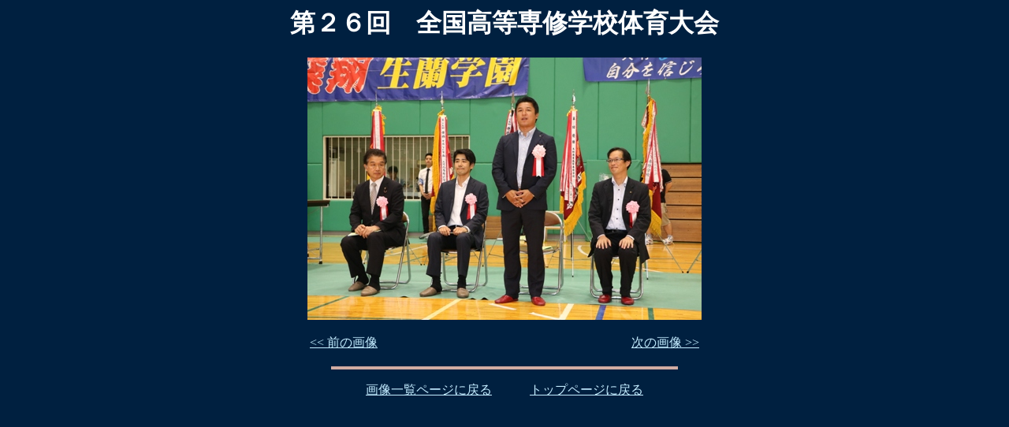

--- FILE ---
content_type: text/html
request_url: http://www.ksksk.jp/album/160022.html
body_size: 1148
content:
<!DOCTYPE HTML PUBLIC "-//W3C//DTD HTML 4.01 Transitional//EN">
<HTML LANG="ja">
<HEAD>
<META http-equiv="Content-Type" content="text/html; charset=Shift_JIS">
<META name="GENERATOR" content="snanail Version 2.18">
<TITLE>第２６回　全国高等専修学校体育大会</TITLE>

<STYLE type="text/css">
<!--
H1.TITLE {
font-size : 18 pt;
font-family : "HG丸ｺﾞｼｯｸM-PRO";
color : #FFFFFF;
}
-->
</STYLE>

</HEAD>
<BODY BGCOLOR="#002040" LINK="#C4ECFF" VLINK="#FFFFFF" ALINK="#FFC1C1">
<CENTER>
<H1 class="TITLE">第２６回　全国高等専修学校体育大会</H1>
<IMG SRC="2016/160022.jpg" BORDER="0" WIDTH="500" HEIGHT="333" ALT="160022.jpg">
<P>
<TABLE BORDER="0" WIDTH="500">
<TR>
  <TD WIDTH="20%" ALIGN="LEFT"><A HREF="160021.html"><< 前の画像</A></TD>
  <TD WIDTH="60%" ALIGN="CENTER"><BR></TD>
  <TD WIDTH="20%" ALIGN="RIGHT"><A HREF="160023.html">次の画像 >></A></TD>
</TR>
</TABLE>
</P>
<P>
<TABLE BORDER="2" CELLPADDING="4" CELLSPACING="0" BORDERCOLOR="#D1ACA3" BGCOLOR="#FFFFFF" WIDTH="440">
</TABLE>
</P>
</CENTER>
<P>
<CENTER>
<A HREF="2016.html">画像一覧ページに戻る</A>　　　<A HREF="http://www.ksksk.jp/">トップページに戻る</A>
</CENTER>
</P>
</BODY>
</HTML>